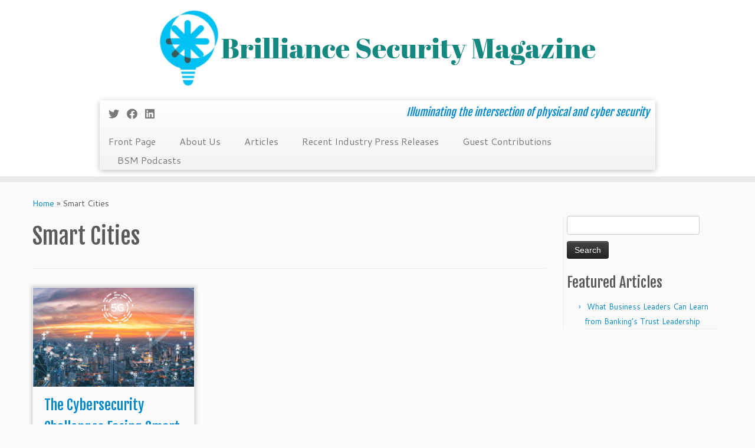

--- FILE ---
content_type: text/css
request_url: https://brilliancesecuritymagazine.com/wp-content/themes/customizr/inc/assets/css/blue.min.css?ver=4.4.24
body_size: 2014
content:
/*!
 * Customizr v4.4.24
 *
 * Licensed under the GNU General Public License v2 or later
 * http://www.gnu.org/licenses/gpl-2.0.html
 * Customized by Nicolas Guillaume (nikeo) and built upon the Twitter Bootstrap Framework (Designed and built with all the love in the world @twitter by @mdo and @fat)
 */
.clearfix:after,
.clearfix:before {
    display: table;
    content: "";
    line-height: 0
}

.clearfix:after {
    clear: both
}

.hide-text {
    font: 0/0 a;
    color: transparent;
    text-shadow: none;
    background-color: transparent;
    border: 0
}

.input-block-level {
    display: block;
    width: 100%;
    min-height: 32px;
    -webkit-box-sizing: border-box;
    -moz-box-sizing: border-box;
    box-sizing: border-box
}

a:focus {
    outline: thin dotted #333;
    outline: thin auto #1ab2ff;
    outline-offset: -2px
}

a {
    color: #08c;
    text-decoration: none
}

a:focus,
a:hover {
    color: #005580;
    text-decoration: underline
}

blockquote {
    border-left: 5px solid #08c
}

.btn-link {
    border-color: transparent;
    cursor: pointer;
    color: #08c;
    -webkit-border-radius: 0;
    -moz-border-radius: 0;
    border-radius: 0
}

.btn-link:focus,
.btn-link:hover {
    color: #005580;
    text-decoration: underline;
    background-color: transparent
}

.btn-primary {
    color: #fff;
    text-shadow: 0 -1px 0 rgba(0, 0, 0, .25);
    background-color: #0074ad;
    background-image: -moz-linear-gradient(to top, #08c, #005580);
    background-image: -webkit-gradient(linear, 0 0, 0 100%, from(#08c), to(#005580));
    background-image: -webkit-linear-gradient(to top, #08c, #005580);
    background-image: -o-linear-gradient(to top, #08c, #005580);
    background-image: linear-gradient(to bottom, #08c, #005580);
    background-repeat: repeat-x;
    border-color: #005580 #005580 #023;
    border-color: rgba(0, 0, 0, .1) rgba(0, 0, 0, .1) rgba(0, 0, 0, .25)
}

.btn-primary.active,
.btn-primary.disabled,
.btn-primary:active,
.btn-primary:focus,
.btn-primary:hover,
.btn-primary[disabled] {
    color: #fff;
    background-color: #005580
}

.btn-info {
    color: #fff;
    text-shadow: 0 -1px 0 rgba(0, 0, 0, .25);
    background-color: #1fadf5;
    background-image: -moz-linear-gradient(to top, #3bf, #0099e6);
    background-image: -webkit-gradient(linear, 0 0, 0 100%, from(#3bf), to(#0099e6));
    background-image: -webkit-linear-gradient(to top, #3bf, #0099e6);
    background-image: -o-linear-gradient(to top, #3bf, #0099e6);
    background-image: linear-gradient(to bottom, #3bf, #0099e6);
    background-repeat: repeat-x;
    border-color: #0099e6 #0099e6 #069;
    border-color: rgba(0, 0, 0, .1) rgba(0, 0, 0, .1) rgba(0, 0, 0, .25)
}

.btn-info.active,
.btn-info.disabled,
.btn-info:active,
.btn-info:focus,
.btn-info:hover,
.btn-info[disabled] {
    color: #fff;
    background-color: #0099e6
}

.btn:focus {
    outline: thin dotted #333;
    outline: thin auto #1ab2ff;
    outline-offset: -2px
}

.btn-group.open .btn-primary.dropdown-toggle {
    background-color: #005580
}

.btn-group.open .btn-info.dropdown-toggle {
    background-color: #0099e6
}

.carousel-control:focus,
.carousel-control:hover {
    color: #08c;
    text-decoration: none;
    opacity: .9
}

.dropdown-menu>.active>a,
.dropdown-menu>.active>a:focus,
.dropdown-menu>.active>a:hover {
    color: #fff;
    text-decoration: none;
    outline: 0;
    background-color: #0081c2;
    background-image: -moz-linear-gradient(to top, #08c, #0077b3);
    background-image: -webkit-gradient(linear, 0 0, 0 100%, from(#08c), to(#0077b3));
    background-image: -webkit-linear-gradient(to top, #08c, #0077b3);
    background-image: -o-linear-gradient(to top, #08c, #0077b3);
    background-image: linear-gradient(to bottom, #08c, #0077b3);
    background-repeat: repeat-x
}

.uneditable-input,
input[type=color],
input[type=date],
input[type=datetime-local],
input[type=datetime],
input[type=email],
input[type=month],
input[type=number],
input[type=password],
input[type=search],
input[type=tel],
input[type=text],
input[type=time],
input[type=url],
input[type=week],
textarea {
    background-color: #fff;
    border: 1px solid #ccc;
    -webkit-box-shadow: inset 0 1px 1px rgba(0, 0, 0, .075);
    -moz-box-shadow: inset 0 1px 1px rgba(0, 0, 0, .075);
    box-shadow: inset 0 1px 1px rgba(0, 0, 0, .075);
    -webkit-transition: border linear .2s, box-shadow linear .2s;
    -moz-transition: border linear .2s, box-shadow linear .2s;
    -o-transition: border linear .2s, box-shadow linear .2s;
    transition: border linear .2s, box-shadow linear .2s
}

.uneditable-input:focus,
input[type=color]:focus,
input[type=date]:focus,
input[type=datetime-local]:focus,
input[type=datetime]:focus,
input[type=email]:focus,
input[type=month]:focus,
input[type=number]:focus,
input[type=password]:focus,
input[type=search]:focus,
input[type=tel]:focus,
input[type=text]:focus,
input[type=time]:focus,
input[type=url]:focus,
input[type=week]:focus,
textarea:focus {
    border-color: #1ab2ff;
    outline: 0;
    -webkit-box-shadow: 0 0 8px #1ab2ff;
    -moz-box-shadow: 0 0 8px #1ab2ff;
    box-shadow: 0 0 8px #1ab2ff
}

input[type=checkbox]:focus,
input[type=file]:focus,
input[type=radio]:focus,
select:focus {
    outline: thin dotted #333;
    outline: thin auto #1ab2ff;
    outline-offset: -2px
}

.navbar-link {
    color: #777
}

.navbar-link:focus,
.navbar-link:hover {
    color: #08c
}

.navbar .nav>li>a:focus,
.navbar .nav>li>a:hover {
    background-color: transparent;
    color: #08c;
    text-decoration: none
}

.navbar .btn-navbar {
    float: right;
    padding: 7px 10px;
    margin-left: 5px;
    margin-right: 5px;
    color: #fff;
    text-shadow: 0 -1px 0 rgba(0, 0, 0, .25);
    background-color: #006394;
    background-image: -moz-linear-gradient(to top, #0077b3, #046);
    background-image: -webkit-gradient(linear, 0 0, 0 100%, from(#0077b3), to(#046));
    background-image: -webkit-linear-gradient(to top, #0077b3, #046);
    background-image: -o-linear-gradient(to top, #0077b3, #046);
    background-image: linear-gradient(to bottom, #0077b3, #046);
    background-repeat: repeat-x;
    border-color: #046 #046 #00111a;
    border-color: rgba(0, 0, 0, .1) rgba(0, 0, 0, .1) rgba(0, 0, 0, .25);
    -webkit-box-shadow: inset 0 1px 0 rgba(255, 255, 255, .1), 0 1px 0 rgba(255, 255, 255, .075);
    -moz-box-shadow: inset 0 1px 0 rgba(255, 255, 255, .1), 0 1px 0 rgba(255, 255, 255, .075);
    box-shadow: inset 0 1px 0 rgba(255, 255, 255, .1), 0 1px 0 rgba(255, 255, 255, .075)
}

.navbar .btn-navbar.active,
.navbar .btn-navbar.disabled,
.navbar .btn-navbar:active,
.navbar .btn-navbar:focus,
.navbar .btn-navbar:hover,
.navbar .btn-navbar[disabled] {
    color: #fff;
    background-color: #046
}

.navbar .nav li.dropdown>a:focus .caret,
.navbar .nav li.dropdown>a:hover .caret {
    border-top-color: #08c;
    border-bottom-color: #08c
}

.navbar .nav li.dropdown.active>.dropdown-toggle,
.navbar .nav li.dropdown.open.active>.dropdown-toggle,
.navbar .nav li.dropdown.open>.dropdown-toggle {
    color: #08c
}

.nav-list>.active>a,
.nav-list>.active>a:focus,
.nav-list>.active>a:hover {
    color: #fff;
    text-shadow: 0 -1px 0 rgba(0, 0, 0, .2);
    background-color: #08c
}

.nav-pills>.active>a,
.nav-pills>.active>a:focus,
.nav-pills>.active>a:hover {
    color: #fff;
    background-color: #08c
}

.nav .dropdown-toggle .caret {
    border-top-color: #08c;
    border-bottom-color: #08c;
    margin-top: 6px
}

.nav .dropdown-toggle:focus .caret,
.nav .dropdown-toggle:hover .caret {
    border-top-color: #005580;
    border-bottom-color: #005580
}

a.thumbnail:focus,
a.thumbnail:hover {
    border-color: #08c;
    -webkit-box-shadow: 0 1px 4px rgba(0, 105, 214, .25);
    -moz-box-shadow: 0 1px 4px rgba(0, 105, 214, .25);
    box-shadow: 0 1px 4px rgba(0, 105, 214, .25)
}

.tc-header {
    border-top: 5px solid #08c
}

.navbar .btn-navbar.active,
.navbar .btn-navbar.disabled,
.navbar .btn-navbar:active,
.navbar .btn-navbar:focus,
.navbar .btn-navbar:hover,
.navbar .btn-navbar[disabled] {
    background-color: #005580;
    background-position: 0 -30px
}

.navbar .btn-toggle-nav.hover .icon-bar,
.navbar .nav-collapse.in+.btn-toggle-nav .icon-bar,
.no-csstransforms .tc-sn-visible .btn-toggle-nav .icon-bar,
.tc-is-mobile.tc-sn-visible .btn-toggle-nav .icon-bar {
    background-color: #08c
}

.navbar .btn-toggle-nav.hover .menu-label {
    color: #08c
}

.site-description {
    color: #08c
}

.navbar .nav>li.current-menu-item>a,
.tc-regular-menu .navbar .nav>li.current-menu-ancestor>a {
    color: #08c
}

.navbar .nav li.dropdown.current-menu-item>a .caret,
.navbar .nav li.dropdown.open.current-menu-ancestor>.dropdown-toggle .caret,
.navbar .nav li.dropdown.open>.dropdown-toggle .caret,
.navbar .nav>li.current-menu-item>a .caret,
.tc-regular-menu .navbar .nav li.current-menu-ancestor>a .caret,
.tc-regular-menu .navbar .nav li.dropdown.current-menu-ancestor>a .caret {
    border-top-color: #08c;
    border-bottom-color: #08c
}

.dropdown-menu>li.current-menu-item>a,
.tc-regular-menu .dropdown-menu>li.current-menu-ancestor>a {
    color: #08c
}

.dropdown-menu>li>a:focus,
.dropdown-menu>li>a:hover,
.dropdown-submenu:focus>a,
.dropdown-submenu:hover>a {
    color: #08c
}

.dropdown-menu>li.current-menu-item>a:after,
.dropdown-submenu:hover>a:after,
.tc-regular-menu .dropdown-menu>li.current-menu-ancestor>a:after {
    border-left-color: #08c
}

a+span.tc-external:after {
    color: #08c
}

table {
    border-bottom: 5px solid rgba(0, 136, 204, .5);
    border-collapse: collapse;
    border-spacing: 0;
    font-size: 14px;
    line-height: 2;
    margin: 0 0 20px;
    width: 100%
}

th {
    font-weight: 700;
    border-bottom: 1px solid rgba(0, 136, 204, .5)
}

td {
    border-top: 1px solid #ededed;
    padding: 6px 10px 6px 0
}

.widget h3:before {
    color: #08c
}

.archive .archive-header .format-icon:before,
.page #content>article.page .entry-header .entry-title.format-icon:before,
.search .search-header .format-icon:before,
.single #content .entry-header .entry-title.format-icon:before {
    color: #08c;
    opacity: 1
}

.widget.widget_archive li:before,
.widget.widget_calendar li:before,
.widget.widget_categories li:before,
.widget.widget_links li:before,
.widget.widget_meta li:before,
.widget.widget_nav_menu li:before,
.widget.widget_pages li:before,
.widget.widget_recent_comments li:before,
.widget.widget_recent_entries li:before,
.widget.widget_rss li:before {
    color: #08c
}

.social-block a:hover {
    color: #08c
}

.tc-carousel-control:hover {
    color: #08c
}

.page-links button.btn {
    color: #08c
}

.comments-link .tc-comment-bubble {
    color: #08c
}

.comments-link .default-bubble:before {
    border: solid 2px #08c
}

.comments-link .tc-comment-bubble {
    color: #08c;
    border: 2px solid #08c
}

.comments-link .custom-bubble-one:before {
    border-color: #08c transparent
}

h3.assistive-text {
    color: #1ab2ff
}

#footer .calendar_wrap table a {
    color: #08c
}

#wp-calendar th {
    background-color: #005580;
    color: #fff
}

.btt-arrow,
footer#footer .colophon a.back-to-top {
    color: #08c
}

.tc-grid-border .grid__item {
    border-bottom: 3px solid #08c
}

.tc-grid-icon:before {
    color: #08c
}